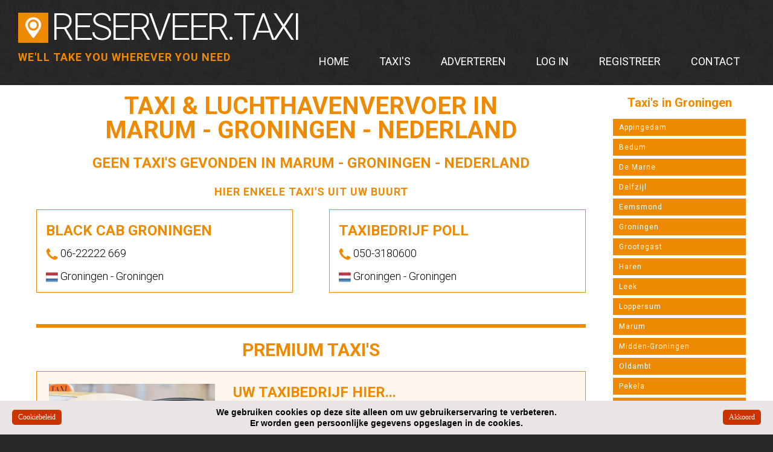

--- FILE ---
content_type: text/html
request_url: https://www.reserveer.taxi/nl/Groningen/Taxi-Marum/
body_size: 13184
content:

<!DOCTYPE HTML>
<html xmlns="http://www.w3.org/1999/xhtml" xml:lang="nl" lang="nl">
<head>
<!-- Global site tag (gtag.js) - Google Analytics -->
<script async src="https://www.googletagmanager.com/gtag/js?id=UA-843996-96"></script>
<script>
  window.dataLayer = window.dataLayer || [];
  function gtag(){dataLayer.push(arguments);}
  gtag('js', new Date());

  gtag('config', 'UA-843996-96');
</script>
<meta http-equiv="Content-Type" content="text/html; charset=utf-8" />

<meta http-equiv="Content-Language" content="NL">
<meta name="robots" content="noodp">
<meta name="viewport" content="width=device-width, initial-scale=1.0">
<meta name="referrer" content="always">
<meta name="format-detection" content="telephone=no" />
<title>Taxi's en luchthavenvervoer in Marum, Groningen, Nederland</title>
<link rel="SHORTCUT ICON" href="https://www.reserveer.taxi/images/favicon.ico" />
<link rel="alternate" hreflang="nl" href="https://m.reserveer.taxi/nl/Groningen/Taxi-Marum/" />
<link rel="alternate" media="only screen and (max-width: 640px)" href="https://m.reserveer.taxi/nl/Groningen/Taxi-Marum/" />
<meta name="copyright" content="Reserveer.Taxi">
<meta name="description" content="Taxi, Luchthavenvervoer of VIP-vervoer in Marum, Groningen, Nederland">
<meta name="keywords" content="Reserveer, Taxi, Luchthavenvervoer, VIP-vervoer, Rolstoelvervoer, Marum, Groningen, Nederland">
<META NAME="ROBOTS" CONTENT="INDEX, FOLLOW">
<META NAME="REVISIT-AFTER" CONTENT="5 DAYS">
<link href="https://fonts.googleapis.com/css?family=Roboto" rel="stylesheet">
<link rel="stylesheet" type="text/css" href="../../../css/rtaxi.css">
<link rel="stylesheet" type="text/css" href="../../../css/rtaxi_dashboard.css">
<link rel="stylesheet" type="text/css" href="../../../css/cookiebeleid.css">
<link rel="canonical" href="https://www.reserveer.taxi/nl/Groningen/Taxi-Marum/" />
<script src="../../../jquery/jquery-1.7.min.js"></script>
<script src="../../../jquery/jquery.sticky.js"></script>
<script> 
		$(document).ready(function(){
			$("#header").sticky({topSpacing:0});
		});
</script>
<style>
		#header {
			width: 100%;
   			position: fixed;
		background: #29292b url('../../../images/bg-1.gif') 0 0;
			z-index: 1;
    		}
		#header-sticky-wrapper {
			width: 100%;
			margin: 0 auto;
		}
	</style>
<script src="../../../jsscript/rmc.js"></script>
<link rel="stylesheet" href="../../../css/style.css">
<link rel="stylesheet" href="../../../css/superfish.css">
<link rel="stylesheet" type="text/css" href="../../../css/dcmegamenu.css">
<script type='text/javascript' src='../../../js/jquery.hoverIntent.minified.js'></script>
<script type='text/javascript' src='../../../js/jquery.dcmegamenu.1.3.3.js'></script>
<script type="text/javascript">
$(document).ready(function($){
	$('#mega-menu-1').dcMegaMenu({
		rowItems: '3',
		speed: 'fast',
		effect: 'fade'
	});
});
</script>  
</head>
<body class="home" topmargin="0" leftmargin="0" rightmargin="0" bottommargin="0" marginwidth="0" marginheight="0">
 <div id="header">

<div id="footerCB">
<table border="0" width="100%" cellspacing="0" cellpadding="0">
	<tr>
		<td class="tobbandcolor" align="left" valign="top" style="padding-top: 15px; padding-left: 20px; padding-bottom: 0px" width="10%">
<form id="formCB1" action="../../../include/cookiebeleid.asp" method="post" name="formCB1">
<input type="hidden" name="Page" value="cookiebeleid" readonly>
<input type="hidden" name="FORMCONTROLE" value="YES" readonly>
<input class="cookiebeleid_knop_klein" type="submit" name="cookiebeleid_knop_klein" id="cookiebeleid_knop_klein" value="Cookiebeleid" alt="Cookiebeleid..." title="Cookiebeleid...">
</form></td>
		<td class="tobbandcolor" align="center" valign="top" style="padding-top: 10px; padding-bottom: 10px" width="80%">
		<span class="tekst_topband">We gebruiken cookies op deze site alleen om uw gebruikerservaring te verbeteren.
<br>
Er worden geen persoonlijke gegevens opgeslagen in de cookies.</span></td>
		<td class="tobbandcolor" align="right" valign="top" style="padding-top: 15px; padding-bottom: 0px; padding-right:20px" width="10%">
<form id="formCB2" action="../../../include/cookiebeleid.asp" method="post" name="formCB2">
<input type="hidden" name="Page" value="reserveer.taxi/nl/Groningen/Taxi-Marum" readonly>
<input type="hidden" name="FORMCONTROLE" value="YES" readonly>
<input class="cookiebeleid_knop_klein" type="submit" name="cookiebeleid_knop_klein" id="cookiebeleid_knop_klein" value="Akkoord" alt="Akkoord..." title="Akkoord...">
		</form></td>
	</tr>
	</table>
</div>
<table cellpadding="0" cellspacing="0" style="width:100%">
<tr>
<td style="padding-top: 21px; padding-bottom:5px; padding-left:30px; padding-right:0px; width: 1%;" valign="top">
<img alt="" height="50" src="../../../images/rtaxi_logo.png" width="auto" alt="Taxi in Marum, Groningen, Nederland" title="Taxi's in Marum, Groningen, Nederland">
</td>
<td class="title-1" style="padding-top: 15px; padding-bottom:5px; padding-left:5px; padding-right:30px; width: 99%;" valign="top">
RESERVEER.TAXI</td>
</tr>
</table>
<table cellpadding="0" cellspacing="0" style="width:100%">
<tr>
<td class="title-2" style="padding-top: 5px; padding-bottom:15px; padding-left:30px; width: 40%;" align="left" valign="top">
We'll take you wherever you need</td>
<td style="padding-top: 0px; padding-bottom:60px; padding-right:30px; width: 60%;" valign="top">
<ul id="mega-menu-1" class="mega-menu" >
<li><a href="../../../">Home</a></li>
<li><a href="#">Taxi's</a>
		<ul>
			<li><a href="../../../BE/">België</a>
				<ul>
					<li><a href="../../../BE/Taxi-Antwerpen/">Provincie Antwerpen</a></li>
					<li><a href="../../../BE/Taxi-Limburg/">Provincie Limburg</a></li>
					<li><a href="../../../BE/Taxi-Oost-Vlaanderen/">Provincie Oost Vlaanderen</a></li>
					<li><a href="../../../BE/Taxi-Vlaams-Brabant/">Provincie Vlaams Brabant</a></li>
					<li><a href="../../../BE/Taxi-West-Vlaanderen/">Provincie West Vlaanderen</a></li>
					<li><a href="../../../BE/Taxi-Brussel/">Hoofdstedelijk gewest Brussel</a></li>
		
		</ul>
</li>
			<li><a href="../../../NL/">Nederland</a>
				<ul>
					<li><a href="../../../NL/Taxi-Drenthe/">Provincie Drenthe</a></li>
					<li><a href="../../../NL/Taxi-Flevoland/">Provincie Flevoland</a></li>
					<li><a href="../../../NL/Taxi-Friesland/">Provincie Friesland</a></li>
					<li><a href="../../../NL/Taxi-Gelderland/">Provincie Gelderland</a></li>
					<li><a href="../../../NL/Taxi-Groningen/">Provincie Groningen</a></li>
					<li><a href="../../../NL/Taxi-Limburg/">Provincie Limburg</a></li>
					<li><a href="../../../NL/Taxi-Noord-Brabant/">Provincie Noord-Brabant</a></li>
					<li><a href="../../../NL/Taxi-Noord-Holland/">Provincie Noord-Holland</a></li>
					<li><a href="../../../NL/Taxi-Overijssel/">Provincie Overijssel</a></li>
					<li><a href="../../../NL/Taxi-Utrecht/">Provincie Utrecht</a></li>
					<li><a href="../../../NL/Taxi-Zeeland/">Provincie Zeeland</a></li>
					<li><a href="../../../NL/Taxi-Zuid-Holland/">Provincie Zuid-Holland</a></li>
		
		</ul>
</li>
		</ul>
</li>

<li><a href="../../../AdvertentieMogelijkheden/">Adverteren</a>
</li>

<li><a href="../../../Klantenlogin/">Log in</a>
</li>
<li><a href="../../../Registreren/">Registreer</a>
</li>

<li><a href="../../../Contact/">Contact</a></li>

</ul>
</td>
</tr>
</table>		       

    
</div>
<table border="0" width="100%" cellspacing="0" cellpadding="0">
<tr>
<td class="backtd" width="100%" valign="top" style="padding-bottom:0px; padding-left:0px; padding-right:0px">

 <table style="width: 100%">
	 <tr>
		 <td class="backtd" width="99%" style="padding-bottom:0px; padding-left:30px; padding-right:0px">
<h1>TAXI &#38; Luchthavenvervoer in<br>Marum - Groningen - Nederland</h1>

<table cellpadding="0" cellspacing="0" style="width:100%">
<tr>
<td class="backtd title-3" style="padding-top: 0px; padding-bottom:20px; padding-left:30px; padding-right:30px;" width="100%" align="center" valign="top">
Geen Taxi's gevonden in Marum - Groningen - Nederland
</td>
</tr>
</table>


<table cellpadding="0" cellspacing="0" style="width:100%">
<tr>
<td class="backtd title-2" style="padding-top: 0px; padding-bottom:20px; padding-left:30px; padding-right:30px;" width="100%" align="center" valign="top">
Hier enkele taxi's uit uw buurt
</td>
</tr>
</table>


<table cellpadding="0" cellspacing="0" style="width:100%">
<tr>

   

<td class="backtd" style="padding-top: 0px; padding-bottom:20px; padding-left:30px; padding-right:30px;" width="50%" align="center" valign="top">


<table border="0" width="100%" cellspacing="0" cellpadding="0">
				<tr>
					<td  width="100%" class="dashboard_white_a" style="padding-left: 5px; padding-right: 10px; padding-top: 5px; padding-bottom: 5px" align="left">
					<table border="0" width="100%" cellspacing="0" cellpadding="0">
						<tr>
							<td class="title-3" width="100%" style="padding: 10px;" align="left" valign="top">
							Black Cab Groningen<br>
							</td>
						</tr>
						<tr>
							<td width="100%" style="padding-bottom: 10px;padding-left: 10px;padding-right: 10px;" align="left" valign="top">
							<img alt="" height="20" src="../../../images/MetroUI-Other-Phone-icon.png" width="20"> 06-22222 669
		<br>
		<br>

<img border="0" src="../../../images/Netherlands-Flag-icon.png" width="20">
Groningen - Groningen	
							</td>
						</tr>
						</table>
					</td>
				</tr>
</table>
					</td>


<td class="backtd" style="padding-top: 0px; padding-bottom:20px; padding-left:30px; padding-right:30px;" width="50%" align="center" valign="top">


<table border="0" width="100%" cellspacing="0" cellpadding="0">
				<tr>
					<td  width="100%" class="dashboard_white_a" style="padding-left: 5px; padding-right: 10px; padding-top: 5px; padding-bottom: 5px" align="left">
					<table border="0" width="100%" cellspacing="0" cellpadding="0">
						<tr>
							<td class="title-3" width="100%" style="padding: 10px;" align="left" valign="top">
							Taxibedrijf  Poll<br>
							</td>
						</tr>
						<tr>
							<td width="100%" style="padding-bottom: 10px;padding-left: 10px;padding-right: 10px;" align="left" valign="top">
							<img alt="" height="20" src="../../../images/MetroUI-Other-Phone-icon.png" width="20"> 050-3180600
		<br>
		<br>

<img border="0" src="../../../images/Netherlands-Flag-icon.png" width="20">
Groningen - Groningen	
							</td>
						</tr>
						</table>
					</td>
				</tr>
</table>
					</td>

<tr>
				
				</tr>
</table>

 <table cellpadding="0" cellspacing="0" style="width:100%">
<tr>
<td class="backtd title-3" style="padding-top: 20px; padding-bottom:0px; padding-left:30px; padding-right:30px;" width="100%" align="center" valign="top">
<hr style=" color: #ee8a01; border:3px solid">
</td>
</tr>
</table>


<table cellpadding="0" cellspacing="0" style="width:100%">
<tr>
<td class="backtd title-4" style="padding-top: 10px; padding-bottom:20px; padding-left:30px; padding-right:30px;" width="100%" align="center" valign="top">
Premium Taxi's
</td>
</tr>
</table>	


 <table cellpadding="0" cellspacing="0" style="width:100%">
<tr>
<td class="backtd" style="padding-top: 0px; padding-bottom:20px; padding-left:30px; padding-right:30px;" width="100%" align="center" valign="top">

<table border="0" width="100%" cellspacing="0" cellpadding="0">
				<tr>
					<td  width="100%" class="dashboard_green_a" style="padding-left: 5px; padding-right: 10px; padding-top: 5px; padding-bottom: 5px" align="left">
					<table border="0" width="100%" cellspacing="0" cellpadding="0">
						<tr>
							<td width="5%" style="padding-top: 15px; padding-bottom: 15px; padding-left:15px; padding-right:15px" align="center" valign="top" rowspan="2">
							<img border="0" src="../../../images/taxi-4.jpg" width="275" height="183" alt="Taxi in Nederland - Groningen - Marum" title="Taxi's - in Nederland - Groningen - Marum">
							</td>
							<td width="95%" class="title-3" style="padding-top: 10px; padding-bottom: 5px; padding-left:15px" align="left" valign="top" colspan="2" >
							Uw taxibedrijf hier...</td>
						</tr>
						<tr>
							<td width="95%" style="padding-top: 0px; padding-bottom: 5px; padding-left:15px;" align="left" valign="top" >
 <table cellpadding="0" cellspacing="0" style="width:100%">
								<tr>
									<td style="padding-top: 0px; padding-bottom: 5px;" align="left" valign="top" >
<span class="text-4">Kleine en korte omschrijving plaatsen van maximum 60 tekens.</span>
</td>
								</tr>
								<tr>
									<td style="padding-top: 5px; padding-bottom: 7px;" align="left" valign="top" >
<img alt="" height="20" src="../../../images/MetroUI-Other-Phone-icon.png" width="20"> Uw telefoonnummer
</td>
								</tr>
								<tr>
									<td style="padding-top: 5px; padding-bottom: 7px;" align="left" valign="top" >
<img alt="" height="20" src="../../../images/MetroUI-Other-Mail-icon.png" width="20"> Uw e-mail
		</td>
								</tr>
								<tr>
									<td style="padding-top: 5px; padding-bottom: 7px;" align="left" valign="top" >
<img alt="" height="20" src="../../../images/MetroUI-Other-WWW-icon.png" width="20"> Uw website
</td>
								</tr>
								<tr>
									<td style="padding-top: 5px; padding-bottom: 0px;" align="left" valign="top" >

<img border="0" src="../../../images/Netherlands-Flag-icon.png" width="20">
Marum - Groningen	
									</td>
								</tr>
							</table>
							</td>
							<td width="5%" style="padding-top: 0px; padding-bottom: 5px; padding-left:15px;" align="right" valign="bottom" >
							<a class="knopprofiel" target="_top" href="../../../Voorbeeld/">Meer info!</a>
 						   </td>
						</tr>
						</table>
					</td>
				</tr>
</table>


		</td>


</tr>
</table>

<table cellpadding="0" cellspacing="0" style="width:100%">
<tr>
<td class="backtd title-4" style="padding-top: 0px; padding-bottom:20px; padding-left:30px; padding-right:30px;" width="100%" align="center" valign="top">
Taxi's on the move
</td>
</tr>
</table>	




 <table cellpadding="0" cellspacing="0" style="width:100%">
<tr>
<td class="backtd" style="padding-top: 0px; padding-bottom:20px; padding-left:30px; padding-right:30px;" width="100%" align="center" valign="top">

<table border="0" width="100%" cellspacing="0" cellpadding="0">
				<tr>
					<td  width="100%" class="dashboard_white_a" style="padding-left: 5px; padding-right: 10px; padding-top: 5px; padding-bottom: 5px" align="left">
					<table border="0" width="100%" cellspacing="0" cellpadding="0">
						<tr>
							<td width="5%" style="padding-top: 15px; padding-bottom: 15px; padding-left:15px; padding-right:15px" align="center" valign="top" rowspan="2">
							<img border="0" src="../../../images/taxi-11.jpg" width="275" height="183" alt="Taxi in Nederland - Groningen - Marum" title="Taxi's - in Nederland - Groningen - Marum">
							</td>
							<td width="95%" class="title-3" style="padding-top: 10px; padding-bottom: 5px; padding-left:15px" align="left" valign="top" >
							Uw taxibedrijf hier...</td>
						</tr>
						<tr>
							<td width="100%" style="padding-top: 0px; padding-bottom: 5px; padding-left:15px;" align="left" valign="top" >
 <table cellpadding="0" cellspacing="0" style="width:100%">
								<tr>
									<td style="padding-top: 0px; padding-bottom: 5px;" align="left" valign="top" >
<span class="text-4">Kleine en korte omschrijving plaatsen van maximum 60 tekens.</span>
</td>
								</tr>
								<tr>
									<td style="padding-top: 5px; padding-bottom: 7px;" align="left" valign="top" >
<img alt="" height="20" src="../../../images/MetroUI-Other-Phone-icon.png" width="20"> Uw telefoonnummer
</td>
								</tr>
								<tr>
									<td style="padding-top: 5px; padding-bottom: 7px;" align="left" valign="top" >
<img alt="" height="20" src="../../../images/MetroUI-Other-Mail-icon.png" width="20"> Uw e-mail
		</td>
								</tr>
								<tr>
									<td style="padding-top: 5px; padding-bottom: 7px;" align="left" valign="top" >
<img alt="" height="20" src="../../../images/MetroUI-Other-WWW-icon.png" width="20"> Uw website
</td>
								</tr>
								<tr>
									<td style="padding-top: 5px; padding-bottom: 0px;" align="left" valign="top" >

<img border="0" src="../../../images/Netherlands-Flag-icon.png" width="20">
Marum - Groningen	
									</td>
								</tr>
							</table>
							</td>
						</tr>
						</table>
					</td>
				</tr>
</table>


		</td>

</tr>
</table>

<table cellpadding="0" cellspacing="0" style="width:100%">
<tr>
<td class="backtd title-4" style="padding-top: 0px; padding-bottom:20px; padding-left:30px; padding-right:30px;" width="100%" align="center" valign="top">
Taxi's
</td>
</tr>
</table>


 <table cellpadding="0" cellspacing="0" style="width:100%">
<tr>
<td class="backtd" style="padding-top: 0px; padding-bottom:20px; padding-left:30px; padding-right:30px;" width="50%" align="center" valign="top">


<table border="0" width="100%" cellspacing="0" cellpadding="0">
				<tr>
					<td  width="100%" class="dashboard_white_a" style="padding-left: 5px; padding-right: 10px; padding-top: 5px; padding-bottom: 5px" align="left">
					<table border="0" width="100%" cellspacing="0" cellpadding="0">
						<tr>
							<td class="title-3" width="100%" style="padding: 10px;" align="left" valign="top">
							UW TAXIBEDRIJF 
							HIER...<br>
							</td>
						</tr>
						<tr>
							<td width="100%" style="padding-bottom: 10px;padding-left: 10px;padding-right: 10px;" align="left" valign="top">
							<img alt="" height="20" src="../../../images/MetroUI-Other-Phone-icon.png" width="20"> Uw telefoonnummer<br>
		<br>

<img border="0" src="../../../images/Netherlands-Flag-icon.png" width="20">
Marum - Groningen	

							
</td>
						</tr>
						</table>
					</td>
				</tr>
</table>
</td>
<td class="backtd" style="padding-top: 0px; padding-bottom:20px; padding-left:30px; padding-right:30px;" width="50%" align="center" valign="top">


					</td>
				</tr>
</table>




</td>
		 <td class="backtd" width="1%" align="center" style="padding-top:10px; padding-left:0px; padding-right:30px">
<meta http-equiv="Content-Type" content="text/html; charset=utf-8" />

<table border="0" width="250px" cellspacing="0" cellpadding="0">
<tr>
<td valign="top" width="250px" style="padding:10px" align="center">


<span class="sitemaptitel2">Taxi's in Groningen</span>
<br/><br/>

<a class="knopstedenklein" target="_top" href="https://www.reserveer.taxi/nl/Groningen/Taxi-Appingedam/" alt="Taxi in Appingedam" title="Taxi's in Appingedam">Appingedam</a><br/>

<a class="knopstedenklein" target="_top" href="https://www.reserveer.taxi/nl/Groningen/Taxi-Bedum/" alt="Taxi in Bedum" title="Taxi's in Bedum">Bedum</a><br/>

<a class="knopstedenklein" target="_top" href="https://www.reserveer.taxi/nl/Groningen/Taxi-De-Marne/" alt="Taxi in De Marne" title="Taxi's in De Marne">De Marne</a><br/>

<a class="knopstedenklein" target="_top" href="https://www.reserveer.taxi/nl/Groningen/Taxi-Delfzijl/" alt="Taxi in Delfzijl" title="Taxi's in Delfzijl">Delfzijl</a><br/>

<a class="knopstedenklein" target="_top" href="https://www.reserveer.taxi/nl/Groningen/Taxi-Eemsmond/" alt="Taxi in Eemsmond" title="Taxi's in Eemsmond">Eemsmond</a><br/>

<a class="knopstedenklein" target="_top" href="https://www.reserveer.taxi/nl/Groningen/Taxi-Groningen/" alt="Taxi in Groningen" title="Taxi's in Groningen">Groningen</a><br/>

<a class="knopstedenklein" target="_top" href="https://www.reserveer.taxi/nl/Groningen/Taxi-Grootegast/" alt="Taxi in Grootegast" title="Taxi's in Grootegast">Grootegast</a><br/>

<a class="knopstedenklein" target="_top" href="https://www.reserveer.taxi/nl/Groningen/Taxi-Haren/" alt="Taxi in Haren" title="Taxi's in Haren">Haren</a><br/>

<a class="knopstedenklein" target="_top" href="https://www.reserveer.taxi/nl/Groningen/Taxi-Leek/" alt="Taxi in Leek" title="Taxi's in Leek">Leek</a><br/>

<a class="knopstedenklein" target="_top" href="https://www.reserveer.taxi/nl/Groningen/Taxi-Loppersum/" alt="Taxi in Loppersum" title="Taxi's in Loppersum">Loppersum</a><br/>

<a class="knopstedenklein" target="_top" href="https://www.reserveer.taxi/nl/Groningen/Taxi-Marum/" alt="Taxi in Marum" title="Taxi's in Marum">Marum</a><br/>

<a class="knopstedenklein" target="_top" href="https://www.reserveer.taxi/nl/Groningen/Taxi-Midden-Groningen/" alt="Taxi in Midden-Groningen" title="Taxi's in Midden-Groningen">Midden-Groningen</a><br/>

<a class="knopstedenklein" target="_top" href="https://www.reserveer.taxi/nl/Groningen/Taxi-Oldambt/" alt="Taxi in Oldambt" title="Taxi's in Oldambt">Oldambt</a><br/>

<a class="knopstedenklein" target="_top" href="https://www.reserveer.taxi/nl/Groningen/Taxi-Pekela/" alt="Taxi in Pekela" title="Taxi's in Pekela">Pekela</a><br/>

<a class="knopstedenklein" target="_top" href="https://www.reserveer.taxi/nl/Groningen/Taxi-Stadskanaal/" alt="Taxi in Stadskanaal" title="Taxi's in Stadskanaal">Stadskanaal</a><br/>

<a class="knopstedenklein" target="_top" href="https://www.reserveer.taxi/nl/Groningen/Taxi-Ten-Boer/" alt="Taxi in Ten Boer" title="Taxi's in Ten Boer">Ten Boer</a><br/>

<a class="knopstedenklein" target="_top" href="https://www.reserveer.taxi/nl/Groningen/Taxi-Veendam/" alt="Taxi in Veendam" title="Taxi's in Veendam">Veendam</a><br/>

<a class="knopstedenklein" target="_top" href="https://www.reserveer.taxi/nl/Groningen/Taxi-Westerwolde/" alt="Taxi in Westerwolde" title="Taxi's in Westerwolde">Westerwolde</a><br/>

<a class="knopstedenklein" target="_top" href="https://www.reserveer.taxi/nl/Groningen/Taxi-Winsum/" alt="Taxi in Winsum" title="Taxi's in Winsum">Winsum</a><br/>

<a class="knopstedenklein" target="_top" href="https://www.reserveer.taxi/nl/Groningen/Taxi-Zuidhorn/" alt="Taxi in Zuidhorn" title="Taxi's in Zuidhorn">Zuidhorn</a><br/>

<br/>






	
</tr>			
</table>
		 
		 </td>
	 </tr>
 </table>





</td>
</tr>
</table>		
<table border="0" width="100%" cellspacing="0" cellpadding="0">
<tr>
<td class="ondertekstklein" style="padding-top: 20px; padding-bottom:20px; padding-left:30px; width: 50%;" align="left" valign="top">
<a class="knoponderklein" target="_top" href="https://www.reserveer.taxi/Privacybeleid/" alt="Reserveer.taxi - Ons privacybeleid" title="Reserveer.taxi - Ons privacybeleid">Privacybeleid</a>
<a class="knoponderklein" target="_top" href="https://www.reserveer.taxi/Cookiebeleid/" alt="Reserveer.taxi - Ons cookiebeleid" title="Reserveer.taxi - Ons cookiebeleid">Cookiebeleid</a>
<a class="knoponderklein" target="_top" href="https://www.reserveer.taxi/Disclaimer/" alt="Reserveer.taxi - Onze disclaimer" title="Reserveer.taxi - Onze disclaimer">Disclaimer</a>
<a class="knoponderklein" target="_top" href="https://www.reserveer.taxi/Sitemap/" alt="Reserveer.taxi - Onze sitemap" title="Reserveer.taxi - Onze sitemap">Sitemap</a>
<br>
<a class="knoponderklein" target="_top" href="https://www.reserveer.taxi/AGV/" alt="Reserveer.taxi - Onze algemene voorwaarden (AGV)" title="Reserveer.taxi - Onze algemene voorwaarden (AGV)">Algemene voorwaarden (AGV)</a>
<br>
<form id="form1" action="https://www.reserveer.taxi/include/desktoptomobile.asp" method="post" class="sample-validation">
<input type="hidden" name="controlform" value="YES">
<input class="knop_WWWM" type="submit" name="submit" value="Bekijk mobiele versie" alt="Bekijk mobiele versie..." title="Bekijk mobiele versie...">
</form>
<br>
<strong>Copyright &copy; 2026 RESERVEER.TAXI</strong>
</td>
<td class="ondertekst" style="padding-top: 20px; padding-bottom:20px; padding-right:30px; width: 50%;" align="right" valign="top">
<a class="knoponderklein" target="_top" href="https://www.reserveer.taxi/contact" alt="Wenst u een eigen website..." title="Wenst u een eigen website...">Wenst u een eigen website? Contacteer ons...</a><br>
<a class="knoponderklein" target="_blank" href="http://www.gtl-taxi.be" alt="GTL-TAXI, alles over de taxi wetgeving in België" title="GTL-TAXI, alles over de taxi wetgeving in België">GTL-TAXI, alles over de taxi wetgeving in België</a><br>
<a class="knoponderklein" target="_blank" href="https://www.knv.nl/taxi/" alt="KNV, alles over de taxi wetgeving in Nederland" title="KNV, alles over de taxi wetgeving in Nederland">KNV, alles over de taxi wetgeving in Nederland</a><br>
<br>
<a href="https://www.g-i-consulting.be" target="_blank"><img border="0" src="https://www.reserveer.taxi/images/gic_powered.png" width="155" height="35" alt="Powered by Global Internet Consulting SL..." title="Powered by Global Internet Consulting SL..."></a>
</td>
</tr>
</table>
<!-- Default Statcounter code for Reserveer Taxi https://www.reserveer.taxi -->
<script type="text/javascript">
var sc_project=11837633; 
var sc_invisible=1; 
var sc_security="3016eb17"; 
var sc_https=1; 
var sc_remove_link=1; 
</script>
<script type="text/javascript"
src="https://www.statcounter.com/counter/counter.js" async></script>
<noscript><div class="statcounter"><img class="statcounter"
src="//c.statcounter.com/11837633/0/3016eb17/1/" alt="Web
Analytics"></div></noscript>
<!-- End of Statcounter Code -->		

</body>
</html>

--- FILE ---
content_type: text/css
request_url: https://www.reserveer.taxi/css/rtaxi_dashboard.css
body_size: 1092
content:
<!--


/********************************* Bovennavigatie van Dashboard Donker grijs - Groot **********************************/

a.nav_dashboard_1 {
    background-color: #474141;
    -moz-border-radius: 5px;
    -webkit-border-radius: 5px;
    border-radius:0px;
    color: #ffffff;
	font-family: 'Roboto', sans-serif;
    font-size: 18px;
    font-weight: bold;
    text-decoration: none;
    letter-spacing: 1px;
    padding: 40px 20px 40px 20px;
    margin: 0 0 5px 0;
    cursor: pointer;
    border: none;
    box-shadow: 0px 0px 0px #777;
    width:150px;
    display: inline-block;
	overflow: hidden;
}

a.nav_dashboard_1:hover {
    border: none;
    color: #474141;
    background: #ccc;
    box-shadow: 0px 0px 0px #777;
    width:150px;
    display: inline-block;
	overflow: hidden;
}

a.nav_dashboard_1b {
    background-color: #cccccc;
    -moz-border-radius: 5px;
    -webkit-border-radius: 5px;
    border-radius:0px;
    color: #474141;
	font-family: 'Roboto', sans-serif;
    font-size: 18px;
    font-weight: bold;
    text-decoration: none;
    letter-spacing: 1px;
    padding: 40px 20px 40px 20px;
    margin: 0 0 5px 0;
    cursor: pointer;
    border: none;
    box-shadow: 0px 0px 0px #777;
    width:150px;
    display: inline-block;
	overflow: hidden;
}

a.nav_dashboard_1b:hover {
    border: none;
    color: #474141;
    background: #ccc;
    box-shadow: 0px 0px 0px #777;
    width:150px;
    display: inline-block;
	overflow: hidden;
}


/******************************** INFO VELDEN **************************************/

.dashboard_white_a {
width: 100%;  /*default width of scroller*/
height:100px;
overflow:hidden;
position:relative;
background:#ffffff;
border:1px solid #ee8a01;
color:#2e7bb7;
border-radius: 5px; /*css3 round corners*/
-moz-border-radius: 5px; /*css3 round corners*/
-webkit-border-radius: 5px; /*css3 round corners*/
box-sizing: border-box;
}

.dashboard_white_a:hover {
width: 100%;  /*default width of scroller*/
height:100px;
overflow:hidden;
position:relative;
background:#ffffff;
border:1px solid #ee8a01;
color:#000000;
border-radius: 5px; /*css3 round corners*/
-moz-border-radius: 5px; /*css3 round corners*/
-webkit-border-radius: 5px; /*css3 round corners*/
box-sizing: border-box;
}

.dashboard_taxipaginawhite_a {
width: 100%;  /*default width of scroller*/
height:100px;
overflow:hidden;
position:relative;
background:#ffffff;
border:1px solid #ee8a01;
color:#000000;
border-radius: 5px; /*css3 round corners*/
-moz-border-radius: 5px; /*css3 round corners*/
-webkit-border-radius: 5px; /*css3 round corners*/
box-sizing: border-box;
}

.dashboard_taxipagina_a {
width: 100%;  /*default width of scroller*/
height:180px;
overflow:hidden;
position:relative;
background:#fcf6ed;
border:1px solid #ee8a01;
color:#000000;
border-radius: 5px; /*css3 round corners*/
-moz-border-radius: 5px; /*css3 round corners*/
-webkit-border-radius: 5px; /*css3 round corners*/
box-sizing: border-box;
}

.dashboard_green_a {
width: 100%;  /*default width of scroller*/
height:180px;
overflow:hidden;
position:relative;
background:#fcf6ed;
border:1px solid #ee8a01;
color:#2e7bb7;
border-radius: 5px; /*css3 round corners*/
-moz-border-radius: 5px; /*css3 round corners*/
-webkit-border-radius: 5px; /*css3 round corners*/
box-sizing: border-box;
}

.dashboard_green_a:hover {
width: 100%;  /*default width of scroller*/
height:180px;
overflow:hidden;
position:relative;
background:#f2f2f1;
border:1px solid #ee8a01;
color:#000000;
border-radius: 5px; /*css3 round corners*/
-moz-border-radius: 5px; /*css3 round corners*/
-webkit-border-radius: 5px; /*css3 round corners*/
box-sizing: border-box;
}

.dashboard_green_b {
width: 100%;  /*default width of scroller*/
height:100px;
overflow:hidden;
position:relative;
background:#fcf6ed;
border:1px solid #ee8a01;
color:#2e7bb7;
border-radius: 5px; /*css3 round corners*/
-moz-border-radius: 5px; /*css3 round corners*/
-webkit-border-radius: 5px; /*css3 round corners*/
box-sizing: border-box;
}

.dashboard_green_b:hover {
width: 100%;  /*default width of scroller*/
height:100px;
overflow:hidden;
position:relative;
background:#f2f2f1;
border:1px solid #ee8a01;
color:#000000;
border-radius: 5px; /*css3 round corners*/
-moz-border-radius: 5px; /*css3 round corners*/
-webkit-border-radius: 5px; /*css3 round corners*/
box-sizing: border-box;
}


/********************************* FAQ aantalen rond donker grijs **********************************/

a.faqrond {
    background-color: #ee8a01;
    -moz-border-radius: 10px;
    -webkit-border-radius: 10px;
    border-radius:100px;
    color: #ffffff;
    font-family: 'Verdana';
    font-size: 12px;
    text-decoration: none;
    font-weight: bold;
    padding: 15px 10px 15px 10px;
    border: none;
    box-shadow: 0px 0px 0px #777;
	width: 25px;
	display: block;
	text-align: center;
    cursor: pointer;
}

a.faqrond:hover{
    background-color: #474141;
    -moz-border-radius: 10px;
    -webkit-border-radius: 10px;
    border-radius:100px;
    color: #ffffff;
    font-family: 'Verdana';
    font-size: 12px;
    text-decoration: none;
    font-weight: bold;
    padding: 15px 10px 15px 10px;
    border: none;
    box-shadow: 0px 0px 0px #777;
	width: 25px;
	display: block;
	text-align: center;
    cursor: pointer;
}


/********************************* FAQ aantalen rond licht grijs **********************************/

.faqrondgrijs {
    background-color: #c0c0c0;
    -moz-border-radius: 10px;
    -webkit-border-radius: 10px;
    border-radius:100px;
    color: #000000;
    font-family: 'Verdana';
    font-size: 12px;
    text-decoration: none;
    font-weight: bold;
    padding: 15px 10px 15px 10px;
    border: none;
    box-shadow: 0px 0px 0px #777;
	width: 25px;
	display: block;
	text-align: center;
}




-->